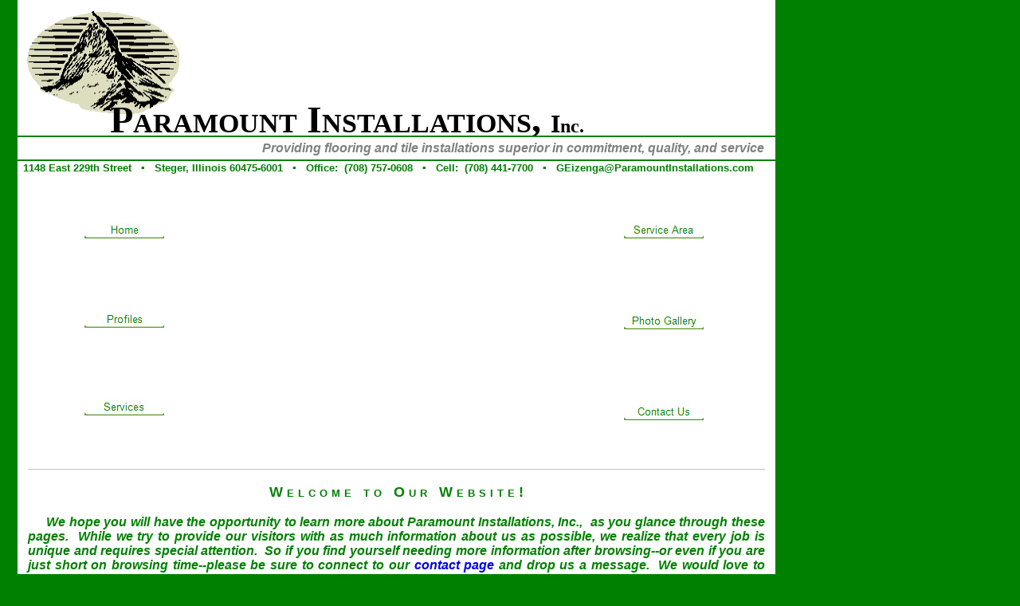

--- FILE ---
content_type: text/html
request_url: http://paramountinstallations.com/index.htm
body_size: 20451
content:
<html xmlns:v="urn:schemas-microsoft-com:vml" xmlns:o="urn:schemas-microsoft-com:office:office" xmlns="http://www.w3.org/TR/REC-html40">

<head>
<script language="JavaScript">
<!--
function FP_swapImg() {//v1.0
 var doc=document,args=arguments,elm,n; doc.$imgSwaps=new Array(); for(n=2; n<args.length;
 n+=2) { elm=FP_getObjectByID(args[n]); if(elm) { doc.$imgSwaps[doc.$imgSwaps.length]=elm;
 elm.$src=elm.src; elm.src=args[n+1]; } }
}

function FP_preloadImgs() {//v1.0
 var d=document,a=arguments; if(!d.FP_imgs) d.FP_imgs=new Array();
 for(var i=0; i<a.length; i++) { d.FP_imgs[i]=new Image; d.FP_imgs[i].src=a[i]; }
}

function FP_getObjectByID(id,o) {//v1.0
 var c,el,els,f,m,n; if(!o)o=document; if(o.getElementById) el=o.getElementById(id);
 else if(o.layers) c=o.layers; else if(o.all) el=o.all[id]; if(el) return el;
 if(o.id==id || o.name==id) return o; if(o.childNodes) c=o.childNodes; if(c)
 for(n=0; n<c.length; n++) { el=FP_getObjectByID(id,c[n]); if(el) return el; }
 f=o.forms; if(f) for(n=0; n<f.length; n++) { els=f[n].elements;
 for(m=0; m<els.length; m++){ el=FP_getObjectByID(id,els[n]); if(el) return el; } }
 return null;
}

function FP_changePropRestore() {//v1.0
 var d=document,x; if(d.$cpe) { for(i=0; i<d.$cpe.length; i++) { x=d.$cpe[i];
 if(x.v=="") x.v=""; eval("x."+x.n+"=x.v"); } d.$cpe=null; }
}

function FP_changeProp() {//v1.0
 var args=arguments,d=document,i,j,id=args[0],o=FP_getObjectByID(id),s,ao,v,x;
 d.$cpe=new Array(); if(o) for(i=2; i<args.length; i+=2) { v=args[i+1]; s="o"; 
 ao=args[i].split("."); for(j=0; j<ao.length; j++) { s+="."+ao[j]; if(null==eval(s)) { 
  s=null; break; } } x=new Object; x.o=o; x.n=new Array(); x.v=new Array();
 x.n[x.n.length]=s; eval("x.v[x.v.length]="+s); d.$cpe[d.$cpe.length]=x;
 if(s) eval(s+"=v"); }
}
// -->
</script>
</head>

<body bgcolor="#008000" onload="FP_preloadImgs(/*url*/'button17.jpg', /*url*/'button16.jpg', /*url*/'button4C.jpg', /*url*/'button4B.jpg', /*url*/'button2C.jpg', /*url*/'button2B.jpg', /*url*/'button2F.jpg', /*url*/'button2E.jpg', /*url*/'button32.jpg', /*url*/'button31.jpg', /*url*/'button8.jpg', /*url*/'button9.jpg')">


	<div style="position: absolute; width: 950px; height: 66px; z-index: 2; left: 22px; top: 1506px" id="blurb">
	<p align="justify"><font face="sans-serif" size="2" color="#FFFFFF">
	Paramount Installations, Inc., is a full-service flooring and tile 
	installations subcontracting/contracting company serving the Chicagoland 
	area and northwest Indiana region.&nbsp; We are committed to providing 
	exceptional quality and qualified to perform even the most intricate custom 
	work.&nbsp; Feel free to
	<a href="contact.htm" style="text-decoration: none"><font color="#FFFFFF">contact us for a</font><b><span style="font-variant: small-caps"><font color="#FFFFFF">
	</font> <strong><font color="#FF0000">
	free estimate</font></strong></span></b></a>.</font></p></div>

	<p align="justify">&nbsp;</p>

<div style="position: absolute; width: 951px; height: 1455px; z-index: 1; top: 0px; left: 22px; background-color: #FFFFFF" id="layer1">


<div style="position: absolute; width: 255px; height: 140px; z-index: 9; left: 0px; top: 1316px" id="stripes2">
<div style="position: absolute; width: 4px; height: 140px; z-index: 4; left: 231px; top: 0px; background-color: #008000" id="stripe15">
&nbsp;</div>
<div style="position: absolute; width: 3px; height: 140px; z-index: 3; top: 0px; left: 240px; background-color: #008000" id="stripe14">
&nbsp;</div>
<div style="position: absolute; width: 1px; height: 140px; z-index: 1; top: 0px; left: 252px; background-color: #008000" id="stripe12">
&nbsp;</div>
<div style="position: absolute; width: 2px; height: 140px; z-index: 2; left: 247px; top: 0px; background-color: #008000" id="stripe13">
&nbsp;</div>
<div style="position: absolute; width: 5px; height: 140px; z-index: 5; top: 0px; left: 220px; background-color: #008000" id="stripe16">
&nbsp;</div>
<div style="position: absolute; width: 6px; height: 140px; z-index: 6; top: 0px; left: 207px; background-color: #008000" id="stripe17">
&nbsp;</div>
<div style="position: absolute; width: 7px; height: 140px; z-index: 7; top: 0px; left: 192px; background-color: #008000" id="stripe18">
&nbsp;</div>
<div style="position: absolute; width: 8px; height: 140px; z-index: 8; top: 0px; left: 175px; background-color: #008000" id="stripe19">
&nbsp;</div>
<div style="position: absolute; width: 9px; height: 140px; z-index: 9; top: 0px; left: 156px; background-color: #008000" id="stripe20">
&nbsp;</div>
<blockquote>
	<div style="position: absolute; width: 10px; height: 140px; z-index: 10; top: 0px; left: 135px; background-color: #008000" id="stripe21">&nbsp;</div>
</blockquote>
<div style="position: absolute; width: 125px; height: 140px; z-index: 11; top: 0px; left: -2px; background-color: #008000" id="stripe22">
&nbsp;</div>
&nbsp;</div>

<div style="position: absolute; width: 950px; height: 221px; z-index: 1; left: 0px; top: 0px; background-color: #FFFFFF" id="heading">
<div style="position: absolute; width: 952px; height: 18px; z-index: 6; left: -1px; top: 203px" id="contact">
	<b><font face="Arial" size="2" color="#008000">&nbsp; 1148 East 229th Street&nbsp;&nbsp; &#9642;&nbsp;&nbsp; Steger, Illinois 60475-6001&nbsp;&nbsp; 
	&#9642;&nbsp;&nbsp; Office:&nbsp; (708) 757-0608&nbsp;&nbsp; &#9642;&nbsp;&nbsp; Cell:&nbsp; (708) 441-7700&nbsp;&nbsp; 
	&#9642;&nbsp;&nbsp;
	<a href="mailto:GEizenga@ParamountInstallations.com" style="text-decoration: none">
	<font color="#008000">GEizenga@ParamountInstallations.com</font></a></font></b></div>
<div style="position: absolute; width: 715px; height: 19px; z-index: 4; left: 222px; top: 161px" id="motto">

<p align="right">

<b>


<i>


<font face="Arial" color="#808080">Providing flooring and tile installations 
superior in commitment, quality, and service</font></i></b></div>
	<p align="right">
	<home></p>
<div style="position: absolute; width: 951px; height: 11px; z-index: 5; left: 0px; top: 192px" id="line2">
					<hr color="#008000" noshade>
					<p>&nbsp;</div>
<div style="position: absolute; width: 133px; height: 92px; z-index: 1; left: 12px; top: 13px" id="icon">
	<font color="#FFFFFF">
	<img border="0" src="images/icon.gif" width="191" height="131"></font></div>
<p align="right">&nbsp;</p>
<p align="right">
<home></p>
<p align="right">&nbsp;</p>
<div style="position: absolute; width: 951px; height: 27px; z-index: 3; left: 0px; top: 162px" id="line1">
					<hr color="#008000" noshade>
					<p>&nbsp;</div>
	<p>&nbsp;</p>
<div style="position: absolute; width: 688px; height: 64px; z-index: 2; left: 116px; top: 122px" id="company">
	<strong><font face="BankGothic Md BT" size="7">
	<span style="text-transform: uppercase">P</span><span style="font-variant: small-caps">aramount</span><span style="text-transform: uppercase"> 
	I</span><span style="font-variant: small-caps">nstallations, </span></font>
	<font face="BankGothic Md BT" size="6">
	<span style="text-transform: uppercase">I</span></font><font face="BankGothic Md BT" size="5">nc.</font></strong><p>&nbsp;</div>
</div>
<div style="position: absolute; width: 103px; height: 251px; z-index: 2; left: 84px; top: 279px" id="menu1">
	<a href="index.htm" onmouseover="FP_changeProp(/*id*/'home',1,'style.visibility','visible')"><font color="#FFFFFF"><img border="0" id="img17" src="button15.jpg" height="20" width="100" alt="Home" fp-style="fp-btn: Simple Line 2; fp-font: Arial; fp-font-color-normal: #008000; fp-font-color-hover: #800000; fp-font-color-press: #800000; fp-orig: 0" fp-title="Home" onmouseover="FP_swapImg(1,0,/*id*/'img17',/*url*/'button16.jpg')" onmouseout="FP_swapImg(0,0,/*id*/'img17',/*url*/'button15.jpg'); FP_changePropRestore()" onmousedown="FP_swapImg(1,0,/*id*/'img17',/*url*/'button17.jpg')" onmouseup="FP_swapImg(0,0,/*id*/'img17',/*url*/'button16.jpg')"></font></a><font color="#FFFFFF"><br>
	&nbsp;</font><p><br>
	<font color="#FFFFFF">
	<br>
	<br>
	<a href="profiles.htm"><img border="0" id="img29" src="button7.jpg" height="20" width="100" alt="Profiles" onmouseover="FP_swapImg(1,0,/*id*/'img29',/*url*/'button8.jpg')" onmouseout="FP_swapImg(0,0,/*id*/'img29',/*url*/'button7.jpg')" onmousedown="FP_swapImg(1,0,/*id*/'img29',/*url*/'button9.jpg')" onmouseup="FP_swapImg(0,0,/*id*/'img29',/*url*/'button8.jpg')" fp-style="fp-btn: Simple Line 2; fp-font: Arial; fp-font-color-normal: #008000; fp-font-color-hover: #800000; fp-font-color-press: #800000" fp-title="Profiles"></a><br>
	<br>
	<br>
	<br>
	<br>
	<br>
	</font>
	<a href="services.htm"><font color="#FFFFFF"><img border="0" id="img24" src="button4A.jpg" height="20" width="100" alt="Services" onmouseover="FP_swapImg(1,0,/*id*/'img24',/*url*/'button4B.jpg')" onmouseout="FP_swapImg(0,0,/*id*/'img24',/*url*/'button4A.jpg')" onmousedown="FP_swapImg(1,0,/*id*/'img24',/*url*/'button4C.jpg')" onmouseup="FP_swapImg(0,0,/*id*/'img24',/*url*/'button4B.jpg')" fp-style="fp-btn: Simple Line 2; fp-font: Arial; fp-font-color-normal: #008000; fp-font-color-hover: #800000; fp-font-color-press: #800000; fp-orig: 0" fp-title="Services"></font></a></div>

<div style="position: absolute; width: 103px; height: 251px; z-index: 3; left: 761px; top: 279px" id="menu2">
	<a href="service%20area.htm"><font color="#FFFFFF"><img border="0" id="img20" src="button2A.jpg" height="20" width="100" alt="Service Area" onmouseover="FP_swapImg(1,0,/*id*/'img20',/*url*/'button2B.jpg')" onmouseout="FP_swapImg(0,0,/*id*/'img20',/*url*/'button2A.jpg')" onmousedown="FP_swapImg(1,0,/*id*/'img20',/*url*/'button2C.jpg')" onmouseup="FP_swapImg(0,0,/*id*/'img20',/*url*/'button2B.jpg')" fp-style="fp-btn: Simple Line 2; fp-font: Arial; fp-font-color-normal: #008000; fp-font-color-hover: #800000; fp-font-color-press: #800000; fp-orig: 0" fp-title="Service Area"></font></a><font color="#FFFFFF"><br>
	<br>
	<br>
	<br>
	<br>
	<br>
	</font>
	<a href="photo%20gallery.htm"><font color="#FFFFFF"><img border="0" id="img21" src="button2D.jpg" height="20" width="100" alt="Photo Gallery" onmouseover="FP_swapImg(1,0,/*id*/'img21',/*url*/'button2E.jpg')" onmouseout="FP_swapImg(0,0,/*id*/'img21',/*url*/'button2D.jpg')" onmousedown="FP_swapImg(1,0,/*id*/'img21',/*url*/'button2F.jpg')" onmouseup="FP_swapImg(0,0,/*id*/'img21',/*url*/'button2E.jpg')" fp-style="fp-btn: Simple Line 2; fp-font: Arial; fp-font-color-normal: #008000; fp-font-color-hover: #800000; fp-font-color-press: #800000; fp-orig: 0" fp-title="Photo Gallery"></font></a><font color="#FFFFFF"><br>
	<br>
	<br>
	<br>
	<br>
	<br>
	</font>
	<a href="contact.htm"><font color="#FFFFFF"><img border="0" id="img22" src="button30.jpg" height="20" width="100" alt="Contact Us" onmouseover="FP_swapImg(1,0,/*id*/'img22',/*url*/'button31.jpg')" onmouseout="FP_swapImg(0,0,/*id*/'img22',/*url*/'button30.jpg')" onmousedown="FP_swapImg(1,0,/*id*/'img22',/*url*/'button32.jpg')" onmouseup="FP_swapImg(0,0,/*id*/'img22',/*url*/'button31.jpg')" fp-style="fp-btn: Simple Line 2; fp-font: Arial; fp-font-color-normal: #008000; fp-font-color-hover: #800000; fp-font-color-press: #800000; fp-orig: 0" fp-title="Contact Us"></font></a></div>
<div style="padding:0px; position: absolute; width: 399px; height: 266px; z-index: 4; left: 275px; top: 272px; " id="image">
	<applet code="fprotate.class" codebase="./" width="399" height="266">
						<param name="rotatoreffect" value="dissolve">
						<param name="image1" valuetype="ref" value="images/foyer%20entry.jpg">
						<param name="image2" valuetype="ref" value="images/soap%20niche.jpg">
						<param name="image3" valuetype="ref" value="images/Kerdi%20drain.jpg">
						<param name="image4" valuetype="ref" value="images/oven.jpg">
						<param name="image5" valuetype="ref" value="images/bench.jpg">
						<param name="image6" valuetype="ref" value="images/tub.jpg">
						<param name="image7" valuetype="ref" value="images/steps%20to%20foyer.jpg">
						<param name="image8" valuetype="ref" value="images/arch.jpg">
						<param name="image9" valuetype="ref" value="images/Kerdi%20slate.jpg">
						<param name="time" value="2">
	</applet></div>
<div style="position: absolute; width: 925px; height: 173px; z-index: 5; left: 13px; top: 588px; border-top: 1px solid #C0C0C0; border-bottom: 1px solid #C0C0C0; background-color: #FFFFFF" id="welcome">
	<p align="center" style="margin-top: 0px; margin-bottom:0">
	&nbsp;</p>
	<p align="center" style="margin-top: 0px; margin-bottom:0">
	<font face="Arial" size="4" color="#008000"><b><font color="#008000">W<span style="font-variant: small-caps"> 
	e l c o m e&nbsp; </span>&nbsp;<span style="font-variant: small-caps">t o</span>&nbsp;&nbsp; 
	O<span style="font-variant: small-caps"> u r&nbsp; </span>&nbsp;W<span style="font-variant: small-caps"> 
	e b s i t e </span>!</font></b></font></p>
	<p align="center" style="margin-top: 0px; margin-bottom:0">
	&nbsp;</p>
	<p align="justify" style="margin-bottom: 0px; margin-top:0"><b><i>
	<font face="arial" color="#008000">&nbsp;&nbsp;&nbsp;&nbsp; We hope you will have 
	the opportunity to learn more about Paramount Installations, Inc.,&nbsp; as 
	you glance through these pages.&nbsp; While we try to provide our visitors 
	with as much information about us as possible, we realize that every job is 
	unique and requires special attention.&nbsp; So if you find yourself needing 
	more information after browsing--or even if you are just short on browsing 
	time--please be sure to connect to our </font>
	<font face="arial" color="#FFFFFF"> 
	<a href="contact.htm" style="text-decoration: none">contact page</a></font><font face="arial" color="#008000"> and drop us a message.&nbsp; 
	We would love to hear from you!&nbsp; Feedback on our website is always 
	appreciated too.</font></i></b><p align="left" style="margin-bottom: 0px; margin-top:0">&nbsp;</div>
	<div style="position: absolute; width: 686px; height: 126px; z-index: 6; left: 259px; top: 1316px; border-top: 1px solid #C0C0C0; border-bottom: 1px solid #C0C0C0" id="definition0">
	<p align="left" style="margin-top: 0px; margin-bottom:0">
	&nbsp;</p>
	<p align="right" style="margin-bottom: 0; margin-top:0"><i>
	<font face="arial">Paramount Installations, Inc., is a member of the 
	National Tile Contractors Association (NTCA) and </font></i>
	<font face="arial"><i>
	has been accredited with 
	the Better Business Bureau since 2009.</i></font><p align="right" style="margin-bottom: 0; margin-top:0">&nbsp;<p align="right" style="margin-bottom: 0; margin-top:0">
	<i><font face="arial">Visit <a href="https://www.Tile-Assn.com">
	https://www.Tile-Assn.com</a> and <a href="http://www.BBB.org">http://www.BBB.org</a> for 
	more information.</font></i><p align="right" style="margin-bottom: 0; margin-top:0">
	&nbsp;<p align="right" style="margin-bottom: 0; margin-top:0">
	&nbsp;</div>
	<div style="position: absolute; width: 667px; height: 140px; z-index: 6; left: 13px; top: 784px; border-top: 1px solid #C0C0C0; border-bottom: 1px solid #C0C0C0" id="definition">
	<p align="left" style="margin-top: 0px; margin-bottom:0">
	&nbsp;</p>
	<p align="left" style="margin-top: 0px">
	<strong><span style="font-variant: small-caps"><font face="Arial" size="4" color="#808080"><a href="Who%20We%20Are" style="text-decoration: none"><font color="#808080">w</font></a></font></span></strong><font face="Arial" color="#808080" size="4"><strong><a href="Who%20We%20Are" style="text-decoration: none" name="Who We Are"><span style="font-variant: small-caps"><font color="#808080"> 
	h o&nbsp; </font> </span><font color="#808080">&nbsp;W<span style="font-variant: small-caps"> e</span>&nbsp;&nbsp; 
	A </font><font color="#808080"><span style="font-variant: small-caps">r e</span></font></a></strong></font></p>
	<p align="justify" style="margin-bottom: 0; margin-top:0"><b>
	<font face="Arial" color="#808080">&nbsp;&nbsp;&nbsp;&nbsp; Paramount 
	Installations, Inc., is a contractor/subcontractor business based in 
	Illinois providing top-notch flooring and tile installations.&nbsp; We 
	provide all basic installations and specialize in custom work.</font></b><p align="justify" style="margin-bottom: 0; margin-top:0">&nbsp;</div>
<div style="position: absolute; width: 252px; height: 140px; z-index: 7; left: 698px; top: 784px" id="stripes1">
					<div style="position: absolute; width: 1px; height: 140px; z-index: 1; left: 0px; top: 0px; background-color: #008000" id="stripe1">
&nbsp;</div>
					<blockquote>
										<div style="position: absolute; width: 2px; height: 140px; z-index: 2; left: 5px; top: 0px; background-color: #008000" id="stripe2">&nbsp;</div>
					</blockquote>
					<div style="position: absolute; width: 3px; height: 140px; z-index: 3; left: 11px; top: 0px; background-color:#008000" id="stripe3">&nbsp;</div>
					<div style="position: absolute; width: 4px; height: 140px; z-index: 4; left: 19px; top: 0px; background-color: #008000" id="stripe4">
&nbsp;</div>
					<div style="position: absolute; width: 5px; height: 140px; z-index: 5; top: 0px; left: 29px; background-color: #008000" id="stripe5">
&nbsp;</div>
					<div style="position: absolute; width: 6px; height: 140px; z-index: 6; left: 41px; top: 0px; background-color: #008000" id="stripe6">
&nbsp;</div>
					<div style="position: absolute; width: 7px; height: 140px; z-index: 7; top: 0px; left: 55px; background-color: #008000" id="stripe7">
&nbsp;</div>
					<div style="position: absolute; width: 8px; height: 140px; z-index: 8; left: 71px; top: 0px; background-color: #008000" id="stripe8">
&nbsp;</div>
					<div style="position: absolute; width: 9px; height: 140px; z-index: 9; left: 89px; top: 0px; background-color: #008000" id="stripe9">
&nbsp;</div>
					<div style="position: absolute; width: 10px; height: 140px; z-index: 10; left: 109px; top: 0px; background-color: #008000" id="stripe10">
&nbsp;</div>
					<div style="position: absolute; width: 123px; height: 140px; z-index: 11; left: 131px; top: 0px; background-color: #008000" id="stripe11">
&nbsp;</div>
					<p>&nbsp;</div>
<div style="position: absolute; width: 925px; height: 308px; z-index: 8; left: 17px; top: 949px; border-top: 1px solid #C0C0C0; border-bottom: 1px solid #C0C0C0" id="objective">
	<p align="center" style="margin-top: 0px; margin-bottom:0">&nbsp;</p>
	<p align="center" style="margin-top: 0px; margin-bottom:0"><b>
	<span style="font-variant: small-caps">
	<font face="Arial" size="4" color="#808080">O u r&nbsp;&nbsp; O b j e c t i 
	v e</font></span></b></p>
	<p align="left" style="margin-top: 0px; margin-bottom:0">&nbsp;</p>
	<p align="justify" style="margin-top: 0px; margin-bottom:0"><b>
	<font face="Arial" color="#808080">&nbsp;&nbsp;&nbsp; Since establishing 
	Paramount Installations in 1997, George Eizenga has been undertaking 
	flooring and tile remodel and new construction projects in the Chicagoland 
	area and northwest Indiana region.&nbsp; Now established as a corporation, 
	Paramount Installations, Inc., continues to provide its customers with 
	faithful quality workmanship from floor to ceiling, inside and outside.&nbsp; 
	Paramount Installations strives to stand behind its personal guaranty of 
	providing superior commitment, quality, and service in every project it 
	undertakes.&nbsp; Paramount Installations works closely with and provides 
	personal attention to each of its customer's particular needs throughout its 
	projects.&nbsp; This allows Paramount to ensure customer satisfaction and 
	stand behind its personal commitment to provide each customer with his/her 
	money's worth.&nbsp; Accordingly, Paramount Installations works with only 
	the highest quality of materials and skilled, professional craftsmen.&nbsp; 
	As Paramount Installations delivers this detail-orientated perfectionism in 
	every aspect of its work, customers find themselves relaxed with a 
	stress-free construction experience.&nbsp; For a free consultation or to set 
	up a time to meet, contact us today!&nbsp; Paramount Installations looks 
	forward to helping you with your home/business improvement and construction 
	needs!</font></b></p>
	<p align="left" style="margin-top: 0px; margin-bottom:0">&nbsp;</p>
	</div>

					<p>&nbsp;</div>


	<p>&nbsp;</p>



